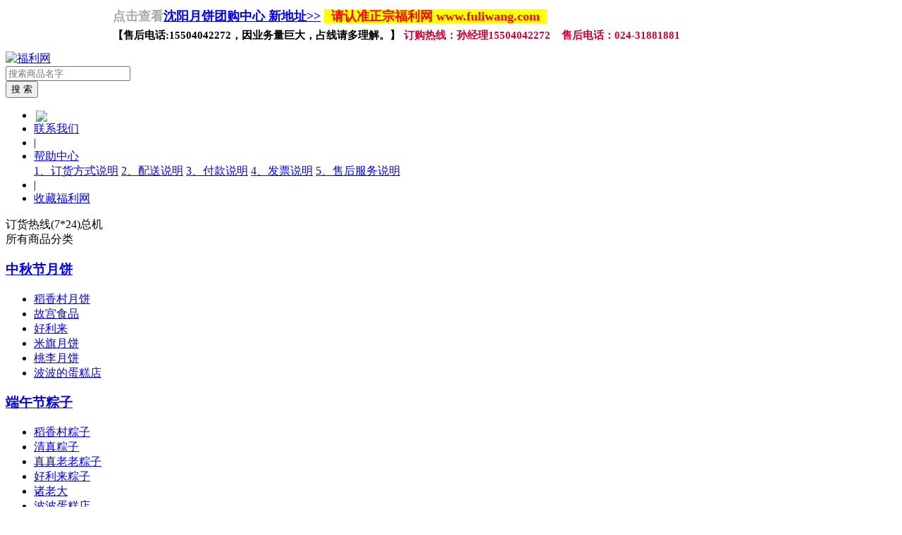

--- FILE ---
content_type: text/html
request_url: http://fuliwang.com/category-32-b0.html
body_size: 5324
content:

<!DOCTYPE html PUBLIC "-//W3C//DTD XHTML 1.0 Transitional//EN" "http://www.w3.org/TR/xhtml1/DTD/xhtml1-transitional.dtd">
<html xmlns="http://www.w3.org/1999/xhtml">
<head>
<meta http-equiv="Content-Type" content="text/html; charset=utf-8" />
<meta name="Keywords" content="" />
<meta name="Description" content="" />
<title>桃李月饼_中秋节月饼_福利网-沈阳专业礼品服务商_粽子_月饼_汤圆团购批发_员工福利_客户送礼_礼品卡团购</title>
<link rel="shortcut icon" href="favicon.ico" type="image/gif"/>
<link href="themes/default/style.css" rel="stylesheet" type="text/css" />
<script type="text/javascript" src="js/common.js"></script><script type="text/javascript" src="js/index.js"></script><script type="text/javascript" src="js/jquery-1.7.js"></script><script type="text/javascript" src="js/gotoTop.js"></script><script type="text/javascript" src="js/responsiveslides.min.js"></script><script type="text/javascript">
$(function(){
	$(".backToTop").goToTop();
	$(window).bind('scroll resize',function(){
		$(".backToTop").goToTop();
	});
});
</script>
<script>
// You can also use "$(window).load(function() {"
$(function () {
  // Slideshow 4
  $("#slider4").responsiveSlides({
	auto: false,
	pager: false,
	nav: true,
	speed: 500,
	namespace: "callbacks",
	before: function () {
	  $('.events').append("<li>before event fired.</li>");
	},
	after: function () {
	  $('.events').append("<li>after event fired.</li>");
	}
  });
});
</script>
</head>
<body>
<script type="text/javascript">
var process_request = "正在处理您的请求...";
</script>
<script type="text/javascript">
function addFavorite() {
    var url = window.location;
    var title = document.title;
    var ua = navigator.userAgent.toLowerCase();
    if (ua.indexOf("360se") > -1) {
        alert("由于360浏览器功能限制，请按 Ctrl+D 手动收藏！");
    }
    else if (ua.indexOf("msie 8") > -1) {
        window.external.AddToFavoritesBar(url, title); //IE8
    }
    else if (document.all) {
  try{
   window.external.addFavorite(url, title);
  }catch(e){
   alert('您的浏览器不支持,请按 Ctrl+D 手动收藏!');
  }
    }
    else if (window.sidebar) {
        window.sidebar.addPanel(title, url, "");
    }
    else {
  alert('您的浏览器不支持,请按 Ctrl+D 手动收藏!');
    }
}
</script>
<div style="width:960px; margin:10px auto; line-height:26px; background:#fff; color:#000; font-size:18px; font-weight:bold; font-family:'微软雅黑';"><font style="color:#aaa;">点击查看</font><a href="http://www.fuliwang.com/article-36.html" target="_blank" style="color:#0000FF; text-decoration:underline;">沈阳月饼团购中心 新地址>></a> <span style="color:#FF0000; background:#FFFF00; padding:0px 10px;">请认准正宗福利网 www.fuliwang.com</span> <br /><span style="font-size:15px;">【售后电话:15504042272，因业务量巨大，占线请多理解。】</span>
<span style="color:#CC0033; font-size:15px;">订购热线：孙经理15504042272&nbsp;&nbsp;&nbsp;&nbsp;售后电话：024-31881881</span></div>
<div class="header_k">
	<div class="header clearfix">
    	<div class="logo f_l"><a href="/" title="沈阳较大的礼品服务商"><img alt="福利网" src="themes/default/images/logo.png" /></a></div>
        <div class="logo_title f_l">
							<a href="yuebing.html" title="进入中秋节月饼栏目"><div class="yb"></div></a>
			        </div>
        <div class="search f_l">
		<script type="text/javascript">
        
        <!--
        function checkSearchForm()
        {
			if(document.getElementById('keyword').value)
				{return true;}
			else
				{alert("请输入搜索关键词！");return false;}
        }
        -->
        
        </script>
        <form id="searchForm" name="searchForm" method="get" action="search.php" onSubmit="return checkSearchForm()">
        	<div class="search_tx_k f_l"><input name="keywords" type="text" id="keyword" value="" autocomplete="off" x-webkit-speech="" speech="" placeholder="搜索商品名字" class="search_tx"></div>
            <input name="imageField" type="submit" value="搜 索" class="search_bt f_l"/>
        </form>
        </div>
        <div class="nav_call f_l">
        	<ul class="clearfix">
            	<li><a href="card_login.php" style=" padding:3px;" target="_blank"><img align="absmiddle" src="themes/default/images/top_cart_ru.gif" /></a></li>
            	<li><a href="/article-36.html" target="_blank">联系我们</a></li>
                <li class="line">|</li>
                <li class="help" onmouseover="$(this).find('.list').show();$(this).removeClass().addClass('help_ck');" onmouseout="$(this).find('.list').hide();$(this).removeClass().addClass('help');">
                    <a href="/article-2.html" class="ico" target="_blank">帮助中心</a>
                    <div class="list">
                        <a href="/article-2.html#a" target="_blank">1、订货方式说明</a>
                        <a href="/article-2.html#b" target="_blank">2、配送说明</a>
                        <a href="/article-2.html#c" target="_blank">3、付款说明</a>
                        <a href="/article-2.html#d" target="_blank">4、发票说明</a>
                        <a href="/article-2.html#e" target="_blank">5、售后服务说明</a>
                    </div>
                </li>
                <li class="line">|</li>
                <li><a href="javascript:addFavorite();">收藏福利网</a></li>
            </ul>
            <div class="call clearfix">
            	<div class="call_a f_l"></div>
                <div class="call_b f_l">订货热线(7*24)总机</div>
            </div>
        </div>
    </div>
</div>
<div class="nav_k">
	<div class="nav">
                <div class="all_class" onMouseOver="this.className='all_class all_class_ck'" onMouseOut="this.className='all_class'">
                
        	<div class="all_class_t">所有商品分类</div>
            <div class="all_class_info">
            	
                	<div class="item" onmouseover="this.className='item fore'" onmouseout="this.className='item'"  >
                	<h3><a href="yuebing.html" title="中秋节月饼">中秋节月饼</a></h3>
                    <ul class="clearfix">
                    	                    	<li><a href="category-34-b0.html" title="稻香村月饼">稻香村月饼</a></li>
                                            	<li><a href="category-31-b0.html" title="故宫食品">故宫食品</a></li>
                                            	<li><a href="category-56-b0.html" title="好利来">好利来</a></li>
                                            	<li><a href="category-57-b0.html" title="米旗月饼">米旗月饼</a></li>
                                            	<li><a href="category-32-b0.html" title="桃李月饼">桃李月饼</a></li>
                                            	<li><a href="category-33-b0.html" title="波波的蛋糕店">波波的蛋糕店</a></li>
                         
                    </ul>
                </div>
                
                	<div class="item" onmouseover="this.className='item fore'" onmouseout="this.className='item'"  >
                	<h3><a href="zongzi.html" title="端午节粽子">端午节粽子</a></h3>
                    <ul class="clearfix">
                    	                    	<li><a href="category-29-b0.html" title="稻香村粽子">稻香村粽子</a></li>
                                            	<li><a href="category-28-b0.html" title="清真粽子">清真粽子</a></li>
                                            	<li><a href="category-30-b0.html" title="真真老老粽子">真真老老粽子</a></li>
                                            	<li><a href="category-27-b0.html" title="好利来粽子">好利来粽子</a></li>
                                            	<li><a href="category-82-b0.html" title="诸老大">诸老大</a></li>
                                            	<li><a href="category-84-b0.html" title="波波蛋糕店">波波蛋糕店</a></li>
                         
                    </ul>
                </div>
                
                	<div class="item" onmouseover="this.className='item fore'" onmouseout="this.className='item'" style=" background-image:none;" >
                	<h3><a href="youxuanshipin.html" title="春节年货">春节年货</a></h3>
                    <ul class="clearfix">
                    	                    	<li><a href="category-60-b0.html" title="稻香村糕点">稻香村糕点</a></li>
                                            	<li><a href="category-54-b0.html" title="稻香村汤圆">稻香村汤圆</a></li>
                                            	<li><a href="category-63-b0.html" title="老边水饺">老边水饺</a></li>
                                            	<li><a href="category-21-b0.html" title="旺旺礼包">旺旺礼包</a></li>
                                            	<li><a href="category-50-b0.html" title="五常大米">五常大米</a></li>
                                            	<li><a href="category-22-b0.html" title="徐福记礼盒">徐福记礼盒</a></li>
                                            	<li><a href="category-25-b0.html" title="金龙鱼系列">金龙鱼系列</a></li>
                         
                    </ul>
                </div>
                 
            </div>
        </div>
        
        <div class="nav_info clearfix">
        	<img class="nav_info_gif" src="themes/default/images/hot_01.gif">
        	<ul class="clearfix">
            	<li><a href="index.php" class="ck">首页</a></li>
                                <li><a href="yuebing.html" title="中秋节月饼"  >中秋节月饼</a></li>
                                <li><a href="zongzi.html" title="端午粽子"  >端午粽子</a></li>
                                <li><a href="category.php?id=16" title="春节年货"  >春节年货</a></li>
                                <li><a href="tangyuan.html" title="汤圆团购"  >汤圆团购</a></li>
                            </ul>
        </div>
        <form action="card_login.php" id="cardlogin" method="get" name="cardlogin">
		<input name="act" value="card_select" type="hidden">
        <div class="card_key f_l">
        	<input type="text" class="tx" name="cardsn" placeholder="输入卡密兑换"/><input type="submit" value="预约/兑换" class="bt" />
        </div>
		</form>
    </div>
</div><div class="weizhi">
<a href=".">首页</a> <span>›</span> <a href="yuebing.html">中秋节月饼</a> <span>›</span> <a href="category-32-b0.html">桃李月饼</a></div><div class="class_body clearfix">
	<div class="class_body_l f_l">
	<div class="class_t">选择产品分类</div>
	<div class="class_c">
					
		<dl>
			<dt><a href="yuebing.html" class="jian_ico">中秋节月饼</a></dt>
								
			<dd><a href="category-34-b0.html">稻香村月饼<span >(97)</span></a></dd>
					
			<dd><a href="category-31-b0.html">故宫食品<span >(11)</span></a></dd>
					
			<dd><a href="category-56-b0.html">好利来<span >(13)</span></a></dd>
					
			<dd><a href="category-57-b0.html">米旗月饼<span >(23)</span></a></dd>
					
			<dd><a href="category-32-b0.html" style="color:#b20000;">桃李月饼<span  style="color:#b20000;">(12)</span></a></dd>
					
			<dd><a href="category-33-b0.html">波波的蛋糕店<span >(7)</span></a></dd>
						 
		</dl>
					
		<dl>
			<dt><a href="zongzi.html" >端午节粽子</a></dt>
			 
		</dl>
					
		<dl>
			<dt><a href="youxuanshipin.html" >春节年货</a></dt>
			 
		</dl>
		 
	</div>
</div>    <div class="class_body_r f_l">
    	    	<div class="class_saixuan">
        							
            <ul class="clearfix" style="border:none;">
            	<li class="class_saixuan_t">价格：</li>
													<li><div class="ck f_l">全部</div></li>
																		<li><a href="category-32-b0-min10-max50-attr0.html">10元-50元</a></li>
																		<li><a href="category-32-b0-min50-max100-attr0.html">50元-100元</a></li>
																		<li><a href="category-32-b0-min100-max200-attr0.html">100元-200元</a></li>
																		<li><a href="category-32-b0-min200-max500-attr0.html">200元-500元</a></li>
																		<li><a href="category-32-b0-min500-max1000-attr0.html">500元-1000元</a></li>
									            </ul>
			        </div>
        <div class="block"></div>  
        		<script type="text/javascript">
function paixu()
{
	if(document.getElementById("goods_paixu").options[document.getElementById("goods_paixu").selectedIndex].value==1)
	{
		location.replace("/category.php?category=32&display=grid&brand=0&price_min=0&price_max=0&filter_attr=0&page=1&sort=shop_price&order=ASC#goods_list");
	}
	if(document.getElementById("goods_paixu").options[document.getElementById("goods_paixu").selectedIndex].value==2)
	{
		location.replace("/category.php?category=32&display=grid&brand=0&price_min=0&price_max=0&filter_attr=0&page=1&sort=shop_price&order=DESC#goods_list");
	}
	if(document.getElementById("goods_paixu").options[document.getElementById("goods_paixu").selectedIndex].value==3)
	{
		location.replace("/category.php?category=32&display=grid&brand=0&price_min=0&price_max=0&filter_attr=0&page=1&sort=salesnum&order=DESC#goods_list");
	}
	if(document.getElementById("goods_paixu").options[document.getElementById("goods_paixu").selectedIndex].value==4)
	{
		location.replace("/category.php?category=32&display=grid&brand=0&price_min=0&price_max=0&filter_attr=0&page=1&sort=commnum&order=DESC#goods_list");
	}
}
</script>
<table class="goods_list_t" cellpadding="0" cellspacing="0" border="0">
	<tr>
		<td class="title" valign="middle">桃李月饼</td>
		<td class="paixu" valign="middle">商品排序 
			<select onChange="paixu()" id="goods_paixu">
			<option value="0">请选择</option>
			<option value="1">按价格 从低到高</option>
			<option value="2">按价格 从高到低</option>
			</select>
		</td>
		<td class="tishi" valign="middle">搜寻到 12 个产品</td>
	</tr>
</table>
<div class="goods_list clearfix">
				<div class="goods_list_info f_l" >
		<div class="img" onmouseout="javascript:$(this).children('div').hide();" onmouseover="javascript:$(this).children('div').show();"><a href="goods-35.html"><img src="images/201508/thumb_img/35_thumb_G_1440029808099.jpg" alt="桃李月饼 雅月金品300g" height="175" width="175"/></a><div class="goods_list_img_price">企业团购价，请电话咨询</div></div>
		<div class="name"><a href="goods-35.html" title="桃李月饼 雅月金品300g">桃李月饼 雅月金品300g</a></div>
				<div class="price">零售标价<b>￥36.0</b></div>
			</div>
				<div class="goods_list_info f_l" >
		<div class="img" onmouseout="javascript:$(this).children('div').hide();" onmouseover="javascript:$(this).children('div').show();"><a href="goods-36.html"><img src="images/201508/thumb_img/36_thumb_G_1440029838751.jpg" alt="桃李月饼 提浆月饼(4粒)400g" height="175" width="175"/></a><div class="goods_list_img_price">企业团购价，请电话咨询</div></div>
		<div class="name"><a href="goods-36.html" title="桃李月饼 提浆月饼(4粒)400g">桃李月饼 提浆月饼(4粒)400g</a></div>
				<div class="price">零售标价<b>￥40.0</b></div>
			</div>
				<div class="goods_list_info f_l" >
		<div class="img" onmouseout="javascript:$(this).children('div').hide();" onmouseover="javascript:$(this).children('div').show();"><a href="goods-38.html"><img src="images/201508/thumb_img/38_thumb_G_1440029860562.jpg" alt="桃李月饼 提浆月饼(6粒)600g" height="175" width="175"/></a><div class="goods_list_img_price">企业团购价，请电话咨询</div></div>
		<div class="name"><a href="goods-38.html" title="桃李月饼 提浆月饼(6粒)600g">桃李月饼 提浆月饼(6粒)600g</a></div>
				<div class="price">零售标价<b>￥50.0</b></div>
			</div>
				<div class="goods_list_info f_l" >
		<div class="img" onmouseout="javascript:$(this).children('div').hide();" onmouseover="javascript:$(this).children('div').show();"><a href="goods-39.html"><img src="images/201408/thumb_img/39_thumb_G_1407750546576.jpg" alt="桃李月饼 蛋皮月饼(6粒)600g" height="175" width="175"/></a><div class="goods_list_img_price">企业团购价，请电话咨询</div></div>
		<div class="name"><a href="goods-39.html" title="桃李月饼 蛋皮月饼(6粒)600g">桃李月饼 蛋皮月饼(6粒)600g</a></div>
				<div class="price">零售标价<b>￥59.0</b></div>
			</div>
				<div class="goods_list_info f_l" >
		<div class="img" onmouseout="javascript:$(this).children('div').hide();" onmouseover="javascript:$(this).children('div').show();"><a href="goods-42.html"><img src="images/201408/thumb_img/42_thumb_G_1407751041095.jpg" alt="桃李月饼 蛋皮月饼(6粒铁盒)600g" height="175" width="175"/></a><div class="goods_list_img_price">企业团购价，请电话咨询</div></div>
		<div class="name"><a href="goods-42.html" title="桃李月饼 蛋皮月饼(6粒铁盒)600g">桃李月饼 蛋皮月饼(6粒铁盒)600g</a></div>
				<div class="price">零售标价<b>￥80.0</b></div>
			</div>
				<div class="goods_list_info f_l" >
		<div class="img" onmouseout="javascript:$(this).children('div').hide();" onmouseover="javascript:$(this).children('div').show();"><a href="goods-40.html"><img src="images/201408/thumb_img/40_thumb_G_1407750608787.jpg" alt="桃李月饼 幸福人家(铁盒)600g" height="175" width="175"/></a><div class="goods_list_img_price">企业团购价，请电话咨询</div></div>
		<div class="name"><a href="goods-40.html" title="桃李月饼 幸福人家(铁盒)600g">桃李月饼 幸福人家(铁盒)600g</a></div>
				<div class="price">零售标价<b>￥85.0</b></div>
			</div>
				<div class="goods_list_info f_l" >
		<div class="img" onmouseout="javascript:$(this).children('div').hide();" onmouseover="javascript:$(this).children('div').show();"><a href="goods-43.html"><img src="images/201408/thumb_img/43_thumb_G_1407751306334.jpg" alt="桃李月饼 提奖月饼(8粒)800g" height="175" width="175"/></a><div class="goods_list_img_price">企业团购价，请电话咨询</div></div>
		<div class="name"><a href="goods-43.html" title="桃李月饼 提奖月饼(8粒)800g">桃李月饼 提奖月饼(8粒)800g</a></div>
				<div class="price">零售标价<b>￥100.0</b></div>
			</div>
				<div class="goods_list_info f_l" >
		<div class="img" onmouseout="javascript:$(this).children('div').hide();" onmouseover="javascript:$(this).children('div').show();"><a href="goods-47.html"><img src="images/201408/thumb_img/47_thumb_G_1407750718065.jpg" alt="桃李月饼 蛋皮月饼(8粒)800g" height="175" width="175"/></a><div class="goods_list_img_price">企业团购价，请电话咨询</div></div>
		<div class="name"><a href="goods-47.html" title="桃李月饼 蛋皮月饼(8粒)800g">桃李月饼 蛋皮月饼(8粒)800g</a></div>
				<div class="price">零售标价<b>￥110.0</b></div>
			</div>
				<div class="goods_list_info f_l" >
		<div class="img" onmouseout="javascript:$(this).children('div').hide();" onmouseover="javascript:$(this).children('div').show();"><a href="goods-46.html"><img src="images/201408/thumb_img/46_thumb_G_1407750666666.jpg" alt="桃李月饼 糖醇福月800g" height="175" width="175"/></a><div class="goods_list_img_price">企业团购价，请电话咨询</div></div>
		<div class="name"><a href="goods-46.html" title="桃李月饼 糖醇福月800g">桃李月饼 糖醇福月800g</a></div>
				<div class="price">零售标价<b>￥120.0</b></div>
			</div>
				<div class="goods_list_info f_l" >
		<div class="img" onmouseout="javascript:$(this).children('div').hide();" onmouseover="javascript:$(this).children('div').show();"><a href="goods-48.html"><img src="images/201508/thumb_img/48_thumb_G_1440029950837.jpg" alt="桃李月饼 锦玉满堂800g" height="175" width="175"/></a><div class="goods_list_img_price">企业团购价，请电话咨询</div></div>
		<div class="name"><a href="goods-48.html" title="桃李月饼 锦玉满堂800g">桃李月饼 锦玉满堂800g</a></div>
				<div class="price">零售标价<b>￥120.0</b></div>
			</div>
				<div class="goods_list_info f_l" >
		<div class="img" onmouseout="javascript:$(this).children('div').hide();" onmouseover="javascript:$(this).children('div').show();"><a href="goods-44.html"><img src="images/201408/thumb_img/44_thumb_G_1407751196998.jpg" alt="桃李月饼 蛋皮月饼(铁盒)1000g" height="175" width="175"/></a><div class="goods_list_img_price">企业团购价，请电话咨询</div></div>
		<div class="name"><a href="goods-44.html" title="桃李月饼 蛋皮月饼(铁盒)1000g">桃李月饼 蛋皮月饼(铁盒)1000g</a></div>
				<div class="price">零售标价<b>￥150.0</b></div>
			</div>
				<div class="goods_list_info f_l"  style="border-right:none;">
		<div class="img" onmouseout="javascript:$(this).children('div').hide();" onmouseover="javascript:$(this).children('div').show();"><a href="goods-53.html"><img src="images/201408/thumb_img/53_thumb_G_1407750861955.jpg" alt="桃李月饼 富贵万年1000g" height="175" width="175"/></a><div class="goods_list_img_price">企业团购价，请电话咨询</div></div>
		<div class="name"><a href="goods-53.html" title="桃李月饼 富贵万年1000g">桃李月饼 富贵万年1000g</a></div>
				<div class="price">零售标价<b>￥160.0</b></div>
			</div>
			</div>	
        <div class="block"></div>
        <div class="block"></div>
		
<form name="selectPageForm" action="/category.php" method="get">
<div id="pager" class="page"></div>
</form>
<script type="Text/Javascript" language="JavaScript">
<!--
function selectPage(sel)
{
  sel.form.submit();
}
//-->
</script>
        
        <div class="block"></div>
        <div class="block"></div>
    </div>
</div>
<div class="block"></div>
<div class="block"></div>
<div class="footer_nav">
    <ul class="clearfix">
                <li ><a href="javascript:alert('淘宝店铺暂未开放,敬请期待！');" >淘宝店铺</a></li>
                <li ><a href="/article-1.html"  target="_blank" >公司介绍</a></li>
                <li ><a href="/article-2.html"  target="_blank" >帮助中心</a></li>
                <li ><a href="/article-3.html"  target="_blank" >2P渠道合作</a></li>
                <li ><a href="/article-4.html"  target="_blank" >战略合作伙伴</a></li>
                <li ><a href="/article-5.html"  target="_blank" >招聘伙伴</a></li>
                <li ><a href="/article-36.html"  target="_blank" >联系我们</a></li>
                <li ><a href="/article-91.html"  target="_blank" >站点地图</a></li>
                <li style="border:none;"><a href="/article-92.html"  target="_blank" >礼品卡介绍</a></li>
            </ul>
</div>
<div class="copy">
	<p>用户的所有个人信息属于隐私，福利网承诺将不会泄露给其他任何机构和个人</p>
    <p>Copyright ©2008-2015 Fuliwang Corporation, All Rights Reserved<span></span><a href="https://beian.miit.gov.cn/" target="_blank">辽ICP备17009368号-1</a></p>
    <p>订货热线(总机)：024-31881881<span></p>
<meta name="baidu-site-verification" content="qo7jxIycbj" />
</div></body>
</html>
